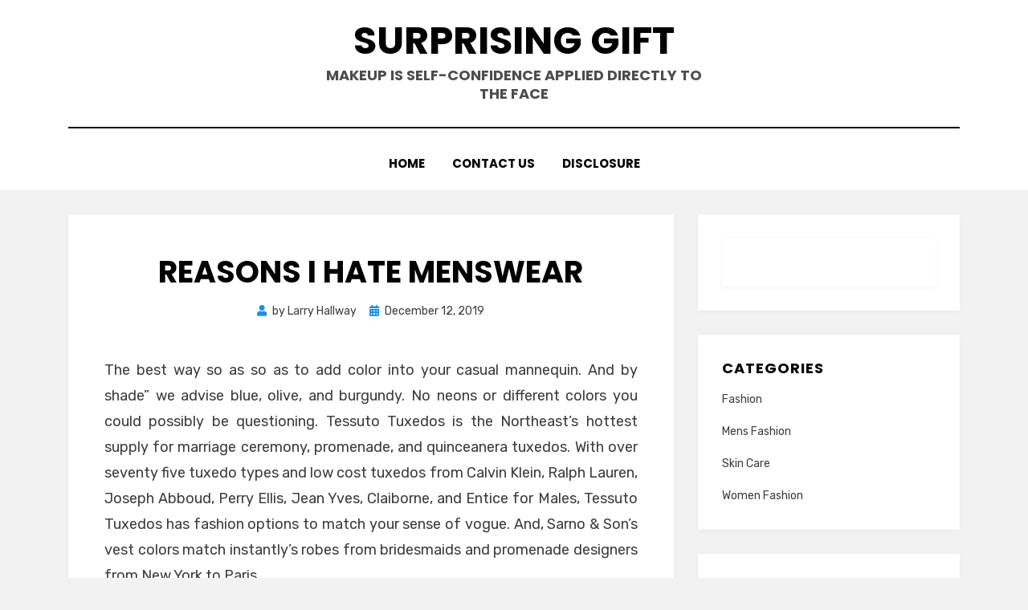

--- FILE ---
content_type: text/html; charset=UTF-8
request_url: http://surprisinggift.com/reasons-i-hate-menswear
body_size: 12188
content:
<!DOCTYPE html>
<html lang="en-US">
<head>
<meta charset="UTF-8">
<meta name="viewport" content="width=device-width, initial-scale=1.0">
<link rel="profile" href="http://gmpg.org/xfn/11">
<title>Reasons I Hate menswear &#8211; Surprising Gift</title>
<meta name='robots' content='max-image-preview:large' />
<link rel='dns-prefetch' href='//fonts.googleapis.com' />
<link rel="alternate" type="application/rss+xml" title="Surprising Gift &raquo; Feed" href="http://surprisinggift.com/feed" />
<link rel="alternate" type="application/rss+xml" title="Surprising Gift &raquo; Comments Feed" href="http://surprisinggift.com/comments/feed" />
<link rel="alternate" type="application/rss+xml" title="Surprising Gift &raquo; Reasons I Hate menswear Comments Feed" href="http://surprisinggift.com/reasons-i-hate-menswear/feed" />
<link rel="alternate" title="oEmbed (JSON)" type="application/json+oembed" href="http://surprisinggift.com/wp-json/oembed/1.0/embed?url=http%3A%2F%2Fsurprisinggift.com%2Freasons-i-hate-menswear" />
<link rel="alternate" title="oEmbed (XML)" type="text/xml+oembed" href="http://surprisinggift.com/wp-json/oembed/1.0/embed?url=http%3A%2F%2Fsurprisinggift.com%2Freasons-i-hate-menswear&#038;format=xml" />
<style id='wp-img-auto-sizes-contain-inline-css' type='text/css'>
img:is([sizes=auto i],[sizes^="auto," i]){contain-intrinsic-size:3000px 1500px}
/*# sourceURL=wp-img-auto-sizes-contain-inline-css */
</style>
<style id='wp-emoji-styles-inline-css' type='text/css'>

	img.wp-smiley, img.emoji {
		display: inline !important;
		border: none !important;
		box-shadow: none !important;
		height: 1em !important;
		width: 1em !important;
		margin: 0 0.07em !important;
		vertical-align: -0.1em !important;
		background: none !important;
		padding: 0 !important;
	}
/*# sourceURL=wp-emoji-styles-inline-css */
</style>
<style id='wp-block-library-inline-css' type='text/css'>
:root{--wp-block-synced-color:#7a00df;--wp-block-synced-color--rgb:122,0,223;--wp-bound-block-color:var(--wp-block-synced-color);--wp-editor-canvas-background:#ddd;--wp-admin-theme-color:#007cba;--wp-admin-theme-color--rgb:0,124,186;--wp-admin-theme-color-darker-10:#006ba1;--wp-admin-theme-color-darker-10--rgb:0,107,160.5;--wp-admin-theme-color-darker-20:#005a87;--wp-admin-theme-color-darker-20--rgb:0,90,135;--wp-admin-border-width-focus:2px}@media (min-resolution:192dpi){:root{--wp-admin-border-width-focus:1.5px}}.wp-element-button{cursor:pointer}:root .has-very-light-gray-background-color{background-color:#eee}:root .has-very-dark-gray-background-color{background-color:#313131}:root .has-very-light-gray-color{color:#eee}:root .has-very-dark-gray-color{color:#313131}:root .has-vivid-green-cyan-to-vivid-cyan-blue-gradient-background{background:linear-gradient(135deg,#00d084,#0693e3)}:root .has-purple-crush-gradient-background{background:linear-gradient(135deg,#34e2e4,#4721fb 50%,#ab1dfe)}:root .has-hazy-dawn-gradient-background{background:linear-gradient(135deg,#faaca8,#dad0ec)}:root .has-subdued-olive-gradient-background{background:linear-gradient(135deg,#fafae1,#67a671)}:root .has-atomic-cream-gradient-background{background:linear-gradient(135deg,#fdd79a,#004a59)}:root .has-nightshade-gradient-background{background:linear-gradient(135deg,#330968,#31cdcf)}:root .has-midnight-gradient-background{background:linear-gradient(135deg,#020381,#2874fc)}:root{--wp--preset--font-size--normal:16px;--wp--preset--font-size--huge:42px}.has-regular-font-size{font-size:1em}.has-larger-font-size{font-size:2.625em}.has-normal-font-size{font-size:var(--wp--preset--font-size--normal)}.has-huge-font-size{font-size:var(--wp--preset--font-size--huge)}.has-text-align-center{text-align:center}.has-text-align-left{text-align:left}.has-text-align-right{text-align:right}.has-fit-text{white-space:nowrap!important}#end-resizable-editor-section{display:none}.aligncenter{clear:both}.items-justified-left{justify-content:flex-start}.items-justified-center{justify-content:center}.items-justified-right{justify-content:flex-end}.items-justified-space-between{justify-content:space-between}.screen-reader-text{border:0;clip-path:inset(50%);height:1px;margin:-1px;overflow:hidden;padding:0;position:absolute;width:1px;word-wrap:normal!important}.screen-reader-text:focus{background-color:#ddd;clip-path:none;color:#444;display:block;font-size:1em;height:auto;left:5px;line-height:normal;padding:15px 23px 14px;text-decoration:none;top:5px;width:auto;z-index:100000}html :where(.has-border-color){border-style:solid}html :where([style*=border-top-color]){border-top-style:solid}html :where([style*=border-right-color]){border-right-style:solid}html :where([style*=border-bottom-color]){border-bottom-style:solid}html :where([style*=border-left-color]){border-left-style:solid}html :where([style*=border-width]){border-style:solid}html :where([style*=border-top-width]){border-top-style:solid}html :where([style*=border-right-width]){border-right-style:solid}html :where([style*=border-bottom-width]){border-bottom-style:solid}html :where([style*=border-left-width]){border-left-style:solid}html :where(img[class*=wp-image-]){height:auto;max-width:100%}:where(figure){margin:0 0 1em}html :where(.is-position-sticky){--wp-admin--admin-bar--position-offset:var(--wp-admin--admin-bar--height,0px)}@media screen and (max-width:600px){html :where(.is-position-sticky){--wp-admin--admin-bar--position-offset:0px}}

/*# sourceURL=wp-block-library-inline-css */
</style><style id='global-styles-inline-css' type='text/css'>
:root{--wp--preset--aspect-ratio--square: 1;--wp--preset--aspect-ratio--4-3: 4/3;--wp--preset--aspect-ratio--3-4: 3/4;--wp--preset--aspect-ratio--3-2: 3/2;--wp--preset--aspect-ratio--2-3: 2/3;--wp--preset--aspect-ratio--16-9: 16/9;--wp--preset--aspect-ratio--9-16: 9/16;--wp--preset--color--black: #000000;--wp--preset--color--cyan-bluish-gray: #abb8c3;--wp--preset--color--white: #ffffff;--wp--preset--color--pale-pink: #f78da7;--wp--preset--color--vivid-red: #cf2e2e;--wp--preset--color--luminous-vivid-orange: #ff6900;--wp--preset--color--luminous-vivid-amber: #fcb900;--wp--preset--color--light-green-cyan: #7bdcb5;--wp--preset--color--vivid-green-cyan: #00d084;--wp--preset--color--pale-cyan-blue: #8ed1fc;--wp--preset--color--vivid-cyan-blue: #0693e3;--wp--preset--color--vivid-purple: #9b51e0;--wp--preset--gradient--vivid-cyan-blue-to-vivid-purple: linear-gradient(135deg,rgb(6,147,227) 0%,rgb(155,81,224) 100%);--wp--preset--gradient--light-green-cyan-to-vivid-green-cyan: linear-gradient(135deg,rgb(122,220,180) 0%,rgb(0,208,130) 100%);--wp--preset--gradient--luminous-vivid-amber-to-luminous-vivid-orange: linear-gradient(135deg,rgb(252,185,0) 0%,rgb(255,105,0) 100%);--wp--preset--gradient--luminous-vivid-orange-to-vivid-red: linear-gradient(135deg,rgb(255,105,0) 0%,rgb(207,46,46) 100%);--wp--preset--gradient--very-light-gray-to-cyan-bluish-gray: linear-gradient(135deg,rgb(238,238,238) 0%,rgb(169,184,195) 100%);--wp--preset--gradient--cool-to-warm-spectrum: linear-gradient(135deg,rgb(74,234,220) 0%,rgb(151,120,209) 20%,rgb(207,42,186) 40%,rgb(238,44,130) 60%,rgb(251,105,98) 80%,rgb(254,248,76) 100%);--wp--preset--gradient--blush-light-purple: linear-gradient(135deg,rgb(255,206,236) 0%,rgb(152,150,240) 100%);--wp--preset--gradient--blush-bordeaux: linear-gradient(135deg,rgb(254,205,165) 0%,rgb(254,45,45) 50%,rgb(107,0,62) 100%);--wp--preset--gradient--luminous-dusk: linear-gradient(135deg,rgb(255,203,112) 0%,rgb(199,81,192) 50%,rgb(65,88,208) 100%);--wp--preset--gradient--pale-ocean: linear-gradient(135deg,rgb(255,245,203) 0%,rgb(182,227,212) 50%,rgb(51,167,181) 100%);--wp--preset--gradient--electric-grass: linear-gradient(135deg,rgb(202,248,128) 0%,rgb(113,206,126) 100%);--wp--preset--gradient--midnight: linear-gradient(135deg,rgb(2,3,129) 0%,rgb(40,116,252) 100%);--wp--preset--font-size--small: 13px;--wp--preset--font-size--medium: 20px;--wp--preset--font-size--large: 36px;--wp--preset--font-size--x-large: 42px;--wp--preset--spacing--20: 0.44rem;--wp--preset--spacing--30: 0.67rem;--wp--preset--spacing--40: 1rem;--wp--preset--spacing--50: 1.5rem;--wp--preset--spacing--60: 2.25rem;--wp--preset--spacing--70: 3.38rem;--wp--preset--spacing--80: 5.06rem;--wp--preset--shadow--natural: 6px 6px 9px rgba(0, 0, 0, 0.2);--wp--preset--shadow--deep: 12px 12px 50px rgba(0, 0, 0, 0.4);--wp--preset--shadow--sharp: 6px 6px 0px rgba(0, 0, 0, 0.2);--wp--preset--shadow--outlined: 6px 6px 0px -3px rgb(255, 255, 255), 6px 6px rgb(0, 0, 0);--wp--preset--shadow--crisp: 6px 6px 0px rgb(0, 0, 0);}:where(.is-layout-flex){gap: 0.5em;}:where(.is-layout-grid){gap: 0.5em;}body .is-layout-flex{display: flex;}.is-layout-flex{flex-wrap: wrap;align-items: center;}.is-layout-flex > :is(*, div){margin: 0;}body .is-layout-grid{display: grid;}.is-layout-grid > :is(*, div){margin: 0;}:where(.wp-block-columns.is-layout-flex){gap: 2em;}:where(.wp-block-columns.is-layout-grid){gap: 2em;}:where(.wp-block-post-template.is-layout-flex){gap: 1.25em;}:where(.wp-block-post-template.is-layout-grid){gap: 1.25em;}.has-black-color{color: var(--wp--preset--color--black) !important;}.has-cyan-bluish-gray-color{color: var(--wp--preset--color--cyan-bluish-gray) !important;}.has-white-color{color: var(--wp--preset--color--white) !important;}.has-pale-pink-color{color: var(--wp--preset--color--pale-pink) !important;}.has-vivid-red-color{color: var(--wp--preset--color--vivid-red) !important;}.has-luminous-vivid-orange-color{color: var(--wp--preset--color--luminous-vivid-orange) !important;}.has-luminous-vivid-amber-color{color: var(--wp--preset--color--luminous-vivid-amber) !important;}.has-light-green-cyan-color{color: var(--wp--preset--color--light-green-cyan) !important;}.has-vivid-green-cyan-color{color: var(--wp--preset--color--vivid-green-cyan) !important;}.has-pale-cyan-blue-color{color: var(--wp--preset--color--pale-cyan-blue) !important;}.has-vivid-cyan-blue-color{color: var(--wp--preset--color--vivid-cyan-blue) !important;}.has-vivid-purple-color{color: var(--wp--preset--color--vivid-purple) !important;}.has-black-background-color{background-color: var(--wp--preset--color--black) !important;}.has-cyan-bluish-gray-background-color{background-color: var(--wp--preset--color--cyan-bluish-gray) !important;}.has-white-background-color{background-color: var(--wp--preset--color--white) !important;}.has-pale-pink-background-color{background-color: var(--wp--preset--color--pale-pink) !important;}.has-vivid-red-background-color{background-color: var(--wp--preset--color--vivid-red) !important;}.has-luminous-vivid-orange-background-color{background-color: var(--wp--preset--color--luminous-vivid-orange) !important;}.has-luminous-vivid-amber-background-color{background-color: var(--wp--preset--color--luminous-vivid-amber) !important;}.has-light-green-cyan-background-color{background-color: var(--wp--preset--color--light-green-cyan) !important;}.has-vivid-green-cyan-background-color{background-color: var(--wp--preset--color--vivid-green-cyan) !important;}.has-pale-cyan-blue-background-color{background-color: var(--wp--preset--color--pale-cyan-blue) !important;}.has-vivid-cyan-blue-background-color{background-color: var(--wp--preset--color--vivid-cyan-blue) !important;}.has-vivid-purple-background-color{background-color: var(--wp--preset--color--vivid-purple) !important;}.has-black-border-color{border-color: var(--wp--preset--color--black) !important;}.has-cyan-bluish-gray-border-color{border-color: var(--wp--preset--color--cyan-bluish-gray) !important;}.has-white-border-color{border-color: var(--wp--preset--color--white) !important;}.has-pale-pink-border-color{border-color: var(--wp--preset--color--pale-pink) !important;}.has-vivid-red-border-color{border-color: var(--wp--preset--color--vivid-red) !important;}.has-luminous-vivid-orange-border-color{border-color: var(--wp--preset--color--luminous-vivid-orange) !important;}.has-luminous-vivid-amber-border-color{border-color: var(--wp--preset--color--luminous-vivid-amber) !important;}.has-light-green-cyan-border-color{border-color: var(--wp--preset--color--light-green-cyan) !important;}.has-vivid-green-cyan-border-color{border-color: var(--wp--preset--color--vivid-green-cyan) !important;}.has-pale-cyan-blue-border-color{border-color: var(--wp--preset--color--pale-cyan-blue) !important;}.has-vivid-cyan-blue-border-color{border-color: var(--wp--preset--color--vivid-cyan-blue) !important;}.has-vivid-purple-border-color{border-color: var(--wp--preset--color--vivid-purple) !important;}.has-vivid-cyan-blue-to-vivid-purple-gradient-background{background: var(--wp--preset--gradient--vivid-cyan-blue-to-vivid-purple) !important;}.has-light-green-cyan-to-vivid-green-cyan-gradient-background{background: var(--wp--preset--gradient--light-green-cyan-to-vivid-green-cyan) !important;}.has-luminous-vivid-amber-to-luminous-vivid-orange-gradient-background{background: var(--wp--preset--gradient--luminous-vivid-amber-to-luminous-vivid-orange) !important;}.has-luminous-vivid-orange-to-vivid-red-gradient-background{background: var(--wp--preset--gradient--luminous-vivid-orange-to-vivid-red) !important;}.has-very-light-gray-to-cyan-bluish-gray-gradient-background{background: var(--wp--preset--gradient--very-light-gray-to-cyan-bluish-gray) !important;}.has-cool-to-warm-spectrum-gradient-background{background: var(--wp--preset--gradient--cool-to-warm-spectrum) !important;}.has-blush-light-purple-gradient-background{background: var(--wp--preset--gradient--blush-light-purple) !important;}.has-blush-bordeaux-gradient-background{background: var(--wp--preset--gradient--blush-bordeaux) !important;}.has-luminous-dusk-gradient-background{background: var(--wp--preset--gradient--luminous-dusk) !important;}.has-pale-ocean-gradient-background{background: var(--wp--preset--gradient--pale-ocean) !important;}.has-electric-grass-gradient-background{background: var(--wp--preset--gradient--electric-grass) !important;}.has-midnight-gradient-background{background: var(--wp--preset--gradient--midnight) !important;}.has-small-font-size{font-size: var(--wp--preset--font-size--small) !important;}.has-medium-font-size{font-size: var(--wp--preset--font-size--medium) !important;}.has-large-font-size{font-size: var(--wp--preset--font-size--large) !important;}.has-x-large-font-size{font-size: var(--wp--preset--font-size--x-large) !important;}
/*# sourceURL=global-styles-inline-css */
</style>

<style id='classic-theme-styles-inline-css' type='text/css'>
/*! This file is auto-generated */
.wp-block-button__link{color:#fff;background-color:#32373c;border-radius:9999px;box-shadow:none;text-decoration:none;padding:calc(.667em + 2px) calc(1.333em + 2px);font-size:1.125em}.wp-block-file__button{background:#32373c;color:#fff;text-decoration:none}
/*# sourceURL=/wp-includes/css/classic-themes.min.css */
</style>
<link rel='stylesheet' id='amphibious-bootstrap-grid-css' href='http://surprisinggift.com/wp-content/themes/amphibious/css/bootstrap-grid.css?ver=6.9' type='text/css' media='all' />
<link rel='stylesheet' id='font-awesome-5-css' href='http://surprisinggift.com/wp-content/themes/amphibious/css/fontawesome-all.css?ver=6.9' type='text/css' media='all' />
<link rel='stylesheet' id='amphibious-fonts-css' href='https://fonts.googleapis.com/css?family=Poppins%3A400%2C400i%2C700%2C700i%7CRubik%3A400%2C400i%2C700%2C700i&#038;subset=latin%2Clatin-ext' type='text/css' media='all' />
<link rel='stylesheet' id='amphibious-style-css' href='http://surprisinggift.com/wp-content/themes/amphibious/style.css?ver=6.9' type='text/css' media='all' />
<style id='amphibious-style-inline-css' type='text/css'>
.archive-title-control { clip: rect(1px, 1px, 1px, 1px); position: absolute; }
/*# sourceURL=amphibious-style-inline-css */
</style>
<script type="text/javascript" src="http://surprisinggift.com/wp-includes/js/jquery/jquery.min.js?ver=3.7.1" id="jquery-core-js"></script>
<script type="text/javascript" src="http://surprisinggift.com/wp-includes/js/jquery/jquery-migrate.min.js?ver=3.4.1" id="jquery-migrate-js"></script>
<link rel="https://api.w.org/" href="http://surprisinggift.com/wp-json/" /><link rel="alternate" title="JSON" type="application/json" href="http://surprisinggift.com/wp-json/wp/v2/posts/10410" /><link rel="EditURI" type="application/rsd+xml" title="RSD" href="http://surprisinggift.com/xmlrpc.php?rsd" />
<meta name="generator" content="WordPress 6.9" />
<link rel="canonical" href="http://surprisinggift.com/reasons-i-hate-menswear" />
<link rel='shortlink' href='http://surprisinggift.com/?p=10410' />

	
			<style type="text/css" id="wp-custom-css">
			.post{ text-align: justify;
}		</style>
		</head>
<body class="wp-singular post-template-default single single-post postid-10410 single-format-standard wp-theme-amphibious has-site-branding has-wide-layout has-right-sidebar">
<div id="page" class="site-wrapper site">
	<a class="skip-link screen-reader-text" href="#content">Skip to content</a>

	
<header id="masthead" class="site-header">
	<div class="container">
		<div class="row">
			<div class="col">

				<div class="site-header-inside-wrapper">
					
<div class="site-branding-wrapper">
	<div class="site-logo-wrapper"></div>
	<div class="site-branding">
					<p class="site-title"><a href="http://surprisinggift.com/" title="Surprising Gift" rel="home">Surprising Gift</a></p>
		
				<p class="site-description">
			Makeup is self-confidence applied directly to the face		</p>
			</div>
</div><!-- .site-branding-wrapper -->

<nav id="site-navigation" class="main-navigation">
	<div class="main-navigation-inside">
		<div class="toggle-menu-wrapper">
			<a href="#header-menu-responsive" title="Menu" class="toggle-menu-control">
				<span class="toggle-menu-label">Menu</span>
			</a>
		</div>

		<div id="menu-1" class="site-header-menu-wrapper site-header-menu-responsive-wrapper"><ul class="site-header-menu site-header-menu-responsive">
<li ><a href="http://surprisinggift.com/">Home</a></li><li class="page_item page-item-9"><a href="http://surprisinggift.com/contact-us">CONTACT US</a></li>
<li class="page_item page-item-10"><a href="http://surprisinggift.com/disclosure">DISCLOSURE</a></li>
</ul></div>
	</div><!-- .main-navigation-inside -->
</nav><!-- .main-navigation -->
				</div><!-- .site-header-inside-wrapper -->

			</div><!-- .col -->
		</div><!-- .row -->
	</div><!-- .container -->
</header><!-- #masthead -->

	<div id="content" class="site-content">

	<div class="site-content-inside">
		<div class="container">
			<div class="row">

				<div id="primary" class="content-area col-16 col-sm-16 col-md-16 col-lg-11 col-xl-11 col-xxl-11">
					<main id="main" class="site-main">

						<div id="post-wrapper" class="post-wrapper post-wrapper-single post-wrapper-single-post">
												
							
<div class="post-wrapper-hentry">
	<article id="post-10410" class="post-10410 post type-post status-publish format-standard hentry category-mens-fashion tag-menswear tag-reasons">
		<div class="post-content-wrapper post-content-wrapper-single post-content-wrapper-single-post">

			
			<div class="entry-data-wrapper">
				<div class="entry-header-wrapper">
					<header class="entry-header">
						<h1 class="entry-title">Reasons I Hate menswear</h1>					</header><!-- .entry-header -->

					<div class="entry-meta entry-meta-header-after">
						<span class="byline entry-meta-icon">by <span class="author vcard"><a class="entry-author-link url fn n" href="http://surprisinggift.com" rel="author"><span class="entry-author-name">Larry Hallway</span></a></span></span><span class="posted-on entry-meta-icon"><span class="screen-reader-text">Posted on</span><a href="http://surprisinggift.com/reasons-i-hate-menswear" rel="bookmark"><time class="entry-date published" datetime="2019-12-12T15:26:12+00:00">December 12, 2019</time><time class="updated" datetime="2020-06-18T03:18:59+00:00">June 18, 2020</time></a></span>					</div><!-- .entry-meta -->
				</div><!-- .entry-header-wrapper -->

				<div class="entry-content">
					<p><img decoding="async" class='wp-post-image' style='float:left;margin-right:10px;' src="https://i.ibb.co/CKDLRLv/mens-fashion-68.png" width="549px" alt="">The best way so as so as to add color into your casual mannequin. And by shade” we advise blue, olive, and burgundy. No neons or different colors you could possibly be questioning. Tessuto Tuxedos is the Northeast&#8217;s hottest supply for marriage ceremony, promenade, and quinceanera tuxedos. With over seventy five tuxedo types and low cost tuxedos from Calvin Klein, Ralph Lauren, Joseph Abboud, Perry Ellis, Jean Yves, Claiborne, and Entice for Males, Tessuto Tuxedos has fashion options to match your sense of vogue. And, Sarno &#038; Son&#8217;s vest colors match instantly&#8217;s robes from bridesmaids and promenade designers from New York to Paris.</p>
<p>If there are no strict guidelines and few limits, there still are type suggestions for Casual garments worn outdoors of the privateness of your own home, nonetheless. Even if it is a dressy outfit. Go about your day like it&#8217;s any other day. Get coffee. Go grocery purchasing. Go to work. As Asia&#8217;s Online Development Destination, we create infinite trend possibilities by the use of an ever-growing differ of merchandise type probably essentially the most coveted worldwide and native brands, inserting you on the centre of all of it. With ZALORA, You Private Now.</p>
<p>Males&#8217;s pants hung right down to the highest of the shoe to forestall the crease from buckling. This uncovered the socks, which had been worn extreme up the leg calf and secured with sock garters. Socks have been normally plain, stripped or argyle pattern in fun colours. The rise of your pants and the waistband will act as the first horizontal counterpoint in an outfit, so it&#8217;s necessary that it falls within the proper place. For tall males, a mean pants rise can frustratingly match extra like a low rise, which has the affect of elongating the torso. Keep away from low-rise pants and determine as a substitute for mid- to extreme-rise cuts that transect the center at a further proportional level.</p>
<p>Shorts cut the leg in two; a pair of light-weight linen, seersucker, or cotton pants will create a sleeker, extra put-together silhouette, and always look higher than shorts, whereas only being barely hotter to placed on. 55. Put on seasonal colours. Seeking educated, put-together look with out spending a fortune on designer manufacturers? This iconic division retailer presents a wide array of clothing in a ramification of worth factors. Style-smart, most major cities are melting pots — and Philadelphia is not any utterly completely different. Town provides a wardrobe stuffed with high-notch menswear shops with apparel for every character and event.</p>
<p>By no means miss a beat with Superbalist&#8217;s males&#8217;s garments from over 500 worldwide and native producers. SG Says: Camo is one different males&#8217;s model improvement that by now looks as if greater than a development. Instead, camo seems like a staple that each man can and may really feel comfy wearing in a non-navy setting. Wear a pair of brown leather-primarily based footwear as an alternative of your on a regular basis sneakers, and INCREASE… You look sharper. It is advisable start sporting more colors and patterns for summer time. Put on your casual knitwear as an outer layer or beneath a light-weight jacket. Opt for a reduce that works properly every alongside along with your shirts and T-shirt to present you extra mixture decisions.</p>
									</div><!-- .entry-content -->

				<footer class="entry-meta entry-meta-footer">
					<span class="cat-links cat-links-single">Posted in <a href="http://surprisinggift.com/category/mens-fashion" rel="category tag">Mens Fashion</a></span><span class="tags-links tags-links-single">Tagged <a href="http://surprisinggift.com/tag/menswear" rel="tag">menswear</a>, <a href="http://surprisinggift.com/tag/reasons" rel="tag">reasons</a></span>				</footer><!-- .entry-meta -->
			</div><!-- .entry-data-wrapper -->

		</div><!-- .post-content-wrapper -->
	</article><!-- #post-## -->
</div><!-- .post-wrapper-hentry -->

							
<div class="entry-author">
	<div class="author-avatar">
		<img alt='' src='https://secure.gravatar.com/avatar/f673c7aece22d9cb009ddecfcf46b78ea3033bae55275c3995c7d6b9e71b44d3?s=80&#038;d=mm&#038;r=g' srcset='https://secure.gravatar.com/avatar/f673c7aece22d9cb009ddecfcf46b78ea3033bae55275c3995c7d6b9e71b44d3?s=160&#038;d=mm&#038;r=g 2x' class='avatar avatar-80 photo' height='80' width='80' decoding='async'/>	</div><!-- .author-avatar -->

	<div class="author-heading">
		<h2 class="author-title">
            Published by <span class="author-name">Larry Hallway</span>        </h2>
	</div><!-- .author-heading -->

	<p class="author-bio">
				<a class="author-link" href="http://surprisinggift.com" rel="author">
			View all posts by Larry Hallway		</a>
	</p><!-- .author-bio -->
</div><!-- .entry-auhtor -->

							
	<nav class="navigation post-navigation" aria-label="Posts">
		<h2 class="screen-reader-text">Post navigation</h2>
		<div class="nav-links"><div class="nav-previous"><a href="http://surprisinggift.com/the-simple-truth-about-menswear-that-no-body-is-suggesting" rel="prev"><span class="meta-nav">Prev</span> <span class="post-title">The Simple Truth About menswear That No Body Is Suggesting</span></a></div><div class="nav-next"><a href="http://surprisinggift.com/the-brand-new-publicity-about-womens-clothing-online" rel="next"><span class="meta-nav">Next</span> <span class="post-title">The Brand New Publicity About womens clothing online</span></a></div></div>
	</nav>
							
<div id="comments" class="comments-area">

	
	
	
		<div id="respond" class="comment-respond">
		<h3 id="reply-title" class="comment-reply-title">Leave a Reply <small><a rel="nofollow" id="cancel-comment-reply-link" href="/reasons-i-hate-menswear#respond" style="display:none;">Cancel reply</a></small></h3><p class="must-log-in">You must be <a href="http://surprisinggift.com/wp-login.php?redirect_to=http%3A%2F%2Fsurprisinggift.com%2Freasons-i-hate-menswear">logged in</a> to post a comment.</p>	</div><!-- #respond -->
	
</div><!-- #comments -->

												</div><!-- .post-wrapper -->

					</main><!-- #main -->
				</div><!-- #primary -->

				<div id="site-sidebar" class="sidebar-area col-16 col-sm-16 col-md-16 col-lg-5 col-xl-5 col-xxl-5">
	<div id="secondary" class="sidebar widget-area sidebar-widget-area" role="complementary">
		<aside id="magenet_widget-2" class="widget widget_magenet_widget"><aside class="widget magenet_widget_box"><div class="mads-block"></div></aside></aside><aside id="categories-2" class="widget widget_categories"><h2 class="widget-title">Categories</h2>
			<ul>
					<li class="cat-item cat-item-1"><a href="http://surprisinggift.com/category/fashion">Fashion</a>
</li>
	<li class="cat-item cat-item-2"><a href="http://surprisinggift.com/category/mens-fashion">Mens Fashion</a>
</li>
	<li class="cat-item cat-item-3"><a href="http://surprisinggift.com/category/skin-care">Skin Care</a>
</li>
	<li class="cat-item cat-item-5"><a href="http://surprisinggift.com/category/women-fashion">Women Fashion</a>
</li>
			</ul>

			</aside>
		<aside id="recent-posts-3" class="widget widget_recent_entries">
		<h2 class="widget-title">Recent Posts</h2>
		<ul>
											<li>
					<a href="http://surprisinggift.com/effortless-style-with-shapellx-shapewear-dress">Effortless Style with Shapellx Shapewear Dress</a>
									</li>
											<li>
					<a href="http://surprisinggift.com/how-to-save-time-and-money-buying-in-online-fashion-shop">How to Save Time and Money Buying In Online Fashion Shop?</a>
									</li>
											<li>
					<a href="http://surprisinggift.com/recover-the-body-after-surgery-with-shapewear">Recover the Body after Surgery with Shapewear</a>
									</li>
											<li>
					<a href="http://surprisinggift.com/a-guide-to-finding-sunglasses-essential-components">A Guide to Finding’ Sunglasses: Essential Components</a>
									</li>
											<li>
					<a href="http://surprisinggift.com/that-which-you-can-perform-about-men-style-beginning-in-the-next-10-minutes">That Which You Can Perform About men style Beginning In The Next 10 Minutes</a>
									</li>
											<li>
					<a href="http://surprisinggift.com/5-tips-on-antiaging-you-should-use-today">5 Tips on Antiaging You Should Use Today</a>
									</li>
											<li>
					<a href="http://surprisinggift.com/womens-fashion-a-good-surprise-for-friends">womens fashion&#8230;A Good Surprise For Friends</a>
									</li>
											<li>
					<a href="http://surprisinggift.com/what-the-authorities-arent-expressing-about-womens-clothing-online-and-how-it-affects-you">What The Authorities Aren&#8217;t Expressing About womens clothing online And How It Affects You</a>
									</li>
											<li>
					<a href="http://surprisinggift.com/short-article-reveals-how-it-can-affect-you-and-the-undeniable-factual-statements-about-womens-clothing-online">Short Article Reveals How It Can Affect You And The Undeniable Factual Statements About womens clothing online</a>
									</li>
											<li>
					<a href="http://surprisinggift.com/function-as-first-to-see-what-the-experts-are-saying-about-womens-clothing-online">Function As First To See What The Experts Are Saying About womens clothing online</a>
									</li>
					</ul>

		</aside><aside id="archives-2" class="widget widget_archive"><h2 class="widget-title">Archives</h2>
			<ul>
					<li><a href='http://surprisinggift.com/2025/05'>May 2025</a></li>
	<li><a href='http://surprisinggift.com/2021/11'>November 2021</a></li>
	<li><a href='http://surprisinggift.com/2021/07'>July 2021</a></li>
	<li><a href='http://surprisinggift.com/2021/06'>June 2021</a></li>
	<li><a href='http://surprisinggift.com/2021/05'>May 2021</a></li>
	<li><a href='http://surprisinggift.com/2021/04'>April 2021</a></li>
	<li><a href='http://surprisinggift.com/2021/03'>March 2021</a></li>
	<li><a href='http://surprisinggift.com/2021/02'>February 2021</a></li>
	<li><a href='http://surprisinggift.com/2021/01'>January 2021</a></li>
	<li><a href='http://surprisinggift.com/2020/12'>December 2020</a></li>
	<li><a href='http://surprisinggift.com/2020/11'>November 2020</a></li>
	<li><a href='http://surprisinggift.com/2020/10'>October 2020</a></li>
	<li><a href='http://surprisinggift.com/2020/09'>September 2020</a></li>
	<li><a href='http://surprisinggift.com/2020/08'>August 2020</a></li>
	<li><a href='http://surprisinggift.com/2020/07'>July 2020</a></li>
	<li><a href='http://surprisinggift.com/2020/06'>June 2020</a></li>
	<li><a href='http://surprisinggift.com/2020/05'>May 2020</a></li>
	<li><a href='http://surprisinggift.com/2020/04'>April 2020</a></li>
	<li><a href='http://surprisinggift.com/2020/03'>March 2020</a></li>
	<li><a href='http://surprisinggift.com/2020/02'>February 2020</a></li>
	<li><a href='http://surprisinggift.com/2020/01'>January 2020</a></li>
	<li><a href='http://surprisinggift.com/2019/12'>December 2019</a></li>
			</ul>

			</aside><aside id="tag_cloud-2" class="widget widget_tag_cloud"><h2 class="widget-title">Tags</h2><div class="tagcloud"><a href="http://surprisinggift.com/tag/about" class="tag-cloud-link tag-link-185 tag-link-position-1" style="font-size: 21.066666666667pt;" aria-label="about (108 items)">about</a>
<a href="http://surprisinggift.com/tag/antiaging" class="tag-cloud-link tag-link-248 tag-link-position-2" style="font-size: 17.125925925926pt;" aria-label="antiaging (45 items)">antiaging</a>
<a href="http://surprisinggift.com/tag/article" class="tag-cloud-link tag-link-262 tag-link-position-3" style="font-size: 9.2444444444444pt;" aria-label="article (7 items)">article</a>
<a href="http://surprisinggift.com/tag/before" class="tag-cloud-link tag-link-325 tag-link-position-4" style="font-size: 8.7259259259259pt;" aria-label="before (6 items)">before</a>
<a href="http://surprisinggift.com/tag/brand" class="tag-cloud-link tag-link-355 tag-link-position-5" style="font-size: 8pt;" aria-label="brand (5 items)">brand</a>
<a href="http://surprisinggift.com/tag/chronicles" class="tag-cloud-link tag-link-418 tag-link-position-6" style="font-size: 8pt;" aria-label="chronicles (5 items)">chronicles</a>
<a href="http://surprisinggift.com/tag/closeguarded" class="tag-cloud-link tag-link-435 tag-link-position-7" style="font-size: 8.7259259259259pt;" aria-label="closeguarded (6 items)">closeguarded</a>
<a href="http://surprisinggift.com/tag/clothing" class="tag-cloud-link tag-link-439 tag-link-position-8" style="font-size: 18.266666666667pt;" aria-label="clothing (58 items)">clothing</a>
<a href="http://surprisinggift.com/tag/detailed" class="tag-cloud-link tag-link-555 tag-link-position-9" style="font-size: 8pt;" aria-label="detailed (5 items)">detailed</a>
<a href="http://surprisinggift.com/tag/details" class="tag-cloud-link tag-link-556 tag-link-position-10" style="font-size: 10.281481481481pt;" aria-label="details (9 items)">details</a>
<a href="http://surprisinggift.com/tag/dresses" class="tag-cloud-link tag-link-585 tag-link-position-11" style="font-size: 18.681481481481pt;" aria-label="dresses (64 items)">dresses</a>
<a href="http://surprisinggift.com/tag/everything" class="tag-cloud-link tag-link-657 tag-link-position-12" style="font-size: 8.7259259259259pt;" aria-label="everything (6 items)">everything</a>
<a href="http://surprisinggift.com/tag/experts" class="tag-cloud-link tag-link-673 tag-link-position-13" style="font-size: 9.2444444444444pt;" aria-label="experts (7 items)">experts</a>
<a href="http://surprisinggift.com/tag/explained" class="tag-cloud-link tag-link-674 tag-link-position-14" style="font-size: 8.7259259259259pt;" aria-label="explained (6 items)">explained</a>
<a href="http://surprisinggift.com/tag/exposed" class="tag-cloud-link tag-link-679 tag-link-position-15" style="font-size: 11.422222222222pt;" aria-label="exposed (12 items)">exposed</a>
<a href="http://surprisinggift.com/tag/facts" class="tag-cloud-link tag-link-705 tag-link-position-16" style="font-size: 9.762962962963pt;" aria-label="facts (8 items)">facts</a>
<a href="http://surprisinggift.com/tag/fashion" class="tag-cloud-link tag-link-720 tag-link-position-17" style="font-size: 22pt;" aria-label="fashion (133 items)">fashion</a>
<a href="http://surprisinggift.com/tag/found" class="tag-cloud-link tag-link-767 tag-link-position-18" style="font-size: 8.7259259259259pt;" aria-label="found (6 items)">found</a>
<a href="http://surprisinggift.com/tag/guide" class="tag-cloud-link tag-link-816 tag-link-position-19" style="font-size: 10.696296296296pt;" aria-label="guide (10 items)">guide</a>
<a href="http://surprisinggift.com/tag/hidden" class="tag-cloud-link tag-link-841 tag-link-position-20" style="font-size: 10.281481481481pt;" aria-label="hidden (9 items)">hidden</a>
<a href="http://surprisinggift.com/tag/ideas" class="tag-cloud-link tag-link-867 tag-link-position-21" style="font-size: 8.7259259259259pt;" aria-label="ideas (6 items)">ideas</a>
<a href="http://surprisinggift.com/tag/information" class="tag-cloud-link tag-link-895 tag-link-position-22" style="font-size: 8.7259259259259pt;" aria-label="information (6 items)">information</a>
<a href="http://surprisinggift.com/tag/learn" class="tag-cloud-link tag-link-956 tag-link-position-23" style="font-size: 10.696296296296pt;" aria-label="learn (10 items)">learn</a>
<a href="http://surprisinggift.com/tag/menswear" class="tag-cloud-link tag-link-1030 tag-link-position-24" style="font-size: 19.407407407407pt;" aria-label="menswear (74 items)">menswear</a>
<a href="http://surprisinggift.com/tag/online" class="tag-cloud-link tag-link-1109 tag-link-position-25" style="font-size: 18.266666666667pt;" aria-label="online (58 items)">online</a>
<a href="http://surprisinggift.com/tag/people" class="tag-cloud-link tag-link-1147 tag-link-position-26" style="font-size: 11.422222222222pt;" aria-label="people (12 items)">people</a>
<a href="http://surprisinggift.com/tag/questions" class="tag-cloud-link tag-link-1248 tag-link-position-27" style="font-size: 12.148148148148pt;" aria-label="questions (14 items)">questions</a>
<a href="http://surprisinggift.com/tag/report" class="tag-cloud-link tag-link-1285 tag-link-position-28" style="font-size: 12.355555555556pt;" aria-label="report (15 items)">report</a>
<a href="http://surprisinggift.com/tag/revealed" class="tag-cloud-link tag-link-1299 tag-link-position-29" style="font-size: 14.222222222222pt;" aria-label="revealed (23 items)">revealed</a>
<a href="http://surprisinggift.com/tag/reviews" class="tag-cloud-link tag-link-1302 tag-link-position-30" style="font-size: 8.7259259259259pt;" aria-label="reviews (6 items)">reviews</a>
<a href="http://surprisinggift.com/tag/secret" class="tag-cloud-link tag-link-1334 tag-link-position-31" style="font-size: 11.422222222222pt;" aria-label="secret (12 items)">secret</a>
<a href="http://surprisinggift.com/tag/should" class="tag-cloud-link tag-link-1365 tag-link-position-32" style="font-size: 13.185185185185pt;" aria-label="should (18 items)">should</a>
<a href="http://surprisinggift.com/tag/simple" class="tag-cloud-link tag-link-1371 tag-link-position-33" style="font-size: 11.111111111111pt;" aria-label="simple (11 items)">simple</a>
<a href="http://surprisinggift.com/tag/steps" class="tag-cloud-link tag-link-1419 tag-link-position-34" style="font-size: 10.696296296296pt;" aria-label="steps (10 items)">steps</a>
<a href="http://surprisinggift.com/tag/strategies" class="tag-cloud-link tag-link-1432 tag-link-position-35" style="font-size: 10.696296296296pt;" aria-label="strategies (10 items)">strategies</a>
<a href="http://surprisinggift.com/tag/style" class="tag-cloud-link tag-link-1442 tag-link-position-36" style="font-size: 18.162962962963pt;" aria-label="style (56 items)">style</a>
<a href="http://surprisinggift.com/tag/summer" class="tag-cloud-link tag-link-1452 tag-link-position-37" style="font-size: 18.681481481481pt;" aria-label="summer (64 items)">summer</a>
<a href="http://surprisinggift.com/tag/things" class="tag-cloud-link tag-link-1509 tag-link-position-38" style="font-size: 8pt;" aria-label="things (5 items)">things</a>
<a href="http://surprisinggift.com/tag/today" class="tag-cloud-link tag-link-1516 tag-link-position-39" style="font-size: 12.666666666667pt;" aria-label="today (16 items)">today</a>
<a href="http://surprisinggift.com/tag/trick" class="tag-cloud-link tag-link-1542 tag-link-position-40" style="font-size: 8pt;" aria-label="trick (5 items)">trick</a>
<a href="http://surprisinggift.com/tag/truth" class="tag-cloud-link tag-link-1546 tag-link-position-41" style="font-size: 12.666666666667pt;" aria-label="truth (16 items)">truth</a>
<a href="http://surprisinggift.com/tag/unanswered" class="tag-cloud-link tag-link-1554 tag-link-position-42" style="font-size: 10.696296296296pt;" aria-label="unanswered (10 items)">unanswered</a>
<a href="http://surprisinggift.com/tag/understand" class="tag-cloud-link tag-link-1561 tag-link-position-43" style="font-size: 9.762962962963pt;" aria-label="understand (8 items)">understand</a>
<a href="http://surprisinggift.com/tag/unveiled" class="tag-cloud-link tag-link-1575 tag-link-position-44" style="font-size: 9.2444444444444pt;" aria-label="unveiled (7 items)">unveiled</a>
<a href="http://surprisinggift.com/tag/womens" class="tag-cloud-link tag-link-1637 tag-link-position-45" style="font-size: 21.792592592593pt;" aria-label="womens (129 items)">womens</a></div>
</aside>	</div><!-- .sidebar -->
</div><!-- .col-* columns of main sidebar -->

			</div><!-- .row -->
		</div><!-- .container -->
	</div><!-- .site-content-inside -->

<!-- wmm w -->
	</div><!-- #content -->

	<footer id="colophon" class="site-footer">
		
<div class="site-info">
	<div class="site-info-inside">

		<div class="container">

			<div class="row">
				<div class="col">
					<div class="credits-wrapper">
						<div class="credits credits-blog"></div><div class="credits credits-designer">Amphibious Theme by <a href="https://templatepocket.com" title="TemplatePocket">TemplatePocket</a> <span>&sdot;</span> Powered by <a href="https://wordpress.org" title="WordPress">WordPress</a></div>					</div><!-- .credits -->
				</div><!-- .col -->
			</div><!-- .row -->

		</div><!-- .container -->

	</div><!-- .site-info-inside -->
</div><!-- .site-info -->
	</footer><!-- #colophon -->

</div><!-- #page .site-wrapper -->

<div class="overlay-effect"></div><!-- .overlay-effect -->

<script type="speculationrules">
{"prefetch":[{"source":"document","where":{"and":[{"href_matches":"/*"},{"not":{"href_matches":["/wp-*.php","/wp-admin/*","/wp-content/uploads/*","/wp-content/*","/wp-content/plugins/*","/wp-content/themes/amphibious/*","/*\\?(.+)"]}},{"not":{"selector_matches":"a[rel~=\"nofollow\"]"}},{"not":{"selector_matches":".no-prefetch, .no-prefetch a"}}]},"eagerness":"conservative"}]}
</script>
<script type="text/javascript" src="http://surprisinggift.com/wp-content/themes/amphibious/js/enquire.js?ver=2.1.6" id="enquire-js"></script>
<script type="text/javascript" src="http://surprisinggift.com/wp-content/themes/amphibious/js/fitvids.js?ver=1.1" id="fitvids-js"></script>
<script type="text/javascript" src="http://surprisinggift.com/wp-content/themes/amphibious/js/hover-intent.js?ver=r7" id="hover-intent-js"></script>
<script type="text/javascript" src="http://surprisinggift.com/wp-content/themes/amphibious/js/superfish.js?ver=1.7.10" id="superfish-js"></script>
<script type="text/javascript" src="http://surprisinggift.com/wp-includes/js/comment-reply.min.js?ver=6.9" id="comment-reply-js" async="async" data-wp-strategy="async" fetchpriority="low"></script>
<script type="text/javascript" src="http://surprisinggift.com/wp-content/themes/amphibious/js/custom.js?ver=1.0" id="amphibious-custom-js"></script>
<script id="wp-emoji-settings" type="application/json">
{"baseUrl":"https://s.w.org/images/core/emoji/17.0.2/72x72/","ext":".png","svgUrl":"https://s.w.org/images/core/emoji/17.0.2/svg/","svgExt":".svg","source":{"concatemoji":"http://surprisinggift.com/wp-includes/js/wp-emoji-release.min.js?ver=6.9"}}
</script>
<script type="module">
/* <![CDATA[ */
/*! This file is auto-generated */
const a=JSON.parse(document.getElementById("wp-emoji-settings").textContent),o=(window._wpemojiSettings=a,"wpEmojiSettingsSupports"),s=["flag","emoji"];function i(e){try{var t={supportTests:e,timestamp:(new Date).valueOf()};sessionStorage.setItem(o,JSON.stringify(t))}catch(e){}}function c(e,t,n){e.clearRect(0,0,e.canvas.width,e.canvas.height),e.fillText(t,0,0);t=new Uint32Array(e.getImageData(0,0,e.canvas.width,e.canvas.height).data);e.clearRect(0,0,e.canvas.width,e.canvas.height),e.fillText(n,0,0);const a=new Uint32Array(e.getImageData(0,0,e.canvas.width,e.canvas.height).data);return t.every((e,t)=>e===a[t])}function p(e,t){e.clearRect(0,0,e.canvas.width,e.canvas.height),e.fillText(t,0,0);var n=e.getImageData(16,16,1,1);for(let e=0;e<n.data.length;e++)if(0!==n.data[e])return!1;return!0}function u(e,t,n,a){switch(t){case"flag":return n(e,"\ud83c\udff3\ufe0f\u200d\u26a7\ufe0f","\ud83c\udff3\ufe0f\u200b\u26a7\ufe0f")?!1:!n(e,"\ud83c\udde8\ud83c\uddf6","\ud83c\udde8\u200b\ud83c\uddf6")&&!n(e,"\ud83c\udff4\udb40\udc67\udb40\udc62\udb40\udc65\udb40\udc6e\udb40\udc67\udb40\udc7f","\ud83c\udff4\u200b\udb40\udc67\u200b\udb40\udc62\u200b\udb40\udc65\u200b\udb40\udc6e\u200b\udb40\udc67\u200b\udb40\udc7f");case"emoji":return!a(e,"\ud83e\u1fac8")}return!1}function f(e,t,n,a){let r;const o=(r="undefined"!=typeof WorkerGlobalScope&&self instanceof WorkerGlobalScope?new OffscreenCanvas(300,150):document.createElement("canvas")).getContext("2d",{willReadFrequently:!0}),s=(o.textBaseline="top",o.font="600 32px Arial",{});return e.forEach(e=>{s[e]=t(o,e,n,a)}),s}function r(e){var t=document.createElement("script");t.src=e,t.defer=!0,document.head.appendChild(t)}a.supports={everything:!0,everythingExceptFlag:!0},new Promise(t=>{let n=function(){try{var e=JSON.parse(sessionStorage.getItem(o));if("object"==typeof e&&"number"==typeof e.timestamp&&(new Date).valueOf()<e.timestamp+604800&&"object"==typeof e.supportTests)return e.supportTests}catch(e){}return null}();if(!n){if("undefined"!=typeof Worker&&"undefined"!=typeof OffscreenCanvas&&"undefined"!=typeof URL&&URL.createObjectURL&&"undefined"!=typeof Blob)try{var e="postMessage("+f.toString()+"("+[JSON.stringify(s),u.toString(),c.toString(),p.toString()].join(",")+"));",a=new Blob([e],{type:"text/javascript"});const r=new Worker(URL.createObjectURL(a),{name:"wpTestEmojiSupports"});return void(r.onmessage=e=>{i(n=e.data),r.terminate(),t(n)})}catch(e){}i(n=f(s,u,c,p))}t(n)}).then(e=>{for(const n in e)a.supports[n]=e[n],a.supports.everything=a.supports.everything&&a.supports[n],"flag"!==n&&(a.supports.everythingExceptFlag=a.supports.everythingExceptFlag&&a.supports[n]);var t;a.supports.everythingExceptFlag=a.supports.everythingExceptFlag&&!a.supports.flag,a.supports.everything||((t=a.source||{}).concatemoji?r(t.concatemoji):t.wpemoji&&t.twemoji&&(r(t.twemoji),r(t.wpemoji)))});
//# sourceURL=http://surprisinggift.com/wp-includes/js/wp-emoji-loader.min.js
/* ]]> */
</script>
<script defer src="https://static.cloudflareinsights.com/beacon.min.js/vcd15cbe7772f49c399c6a5babf22c1241717689176015" integrity="sha512-ZpsOmlRQV6y907TI0dKBHq9Md29nnaEIPlkf84rnaERnq6zvWvPUqr2ft8M1aS28oN72PdrCzSjY4U6VaAw1EQ==" data-cf-beacon='{"version":"2024.11.0","token":"80ba7e13111c499ca5eac7532dba5e34","r":1,"server_timing":{"name":{"cfCacheStatus":true,"cfEdge":true,"cfExtPri":true,"cfL4":true,"cfOrigin":true,"cfSpeedBrain":true},"location_startswith":null}}' crossorigin="anonymous"></script>
</body>
</html>
